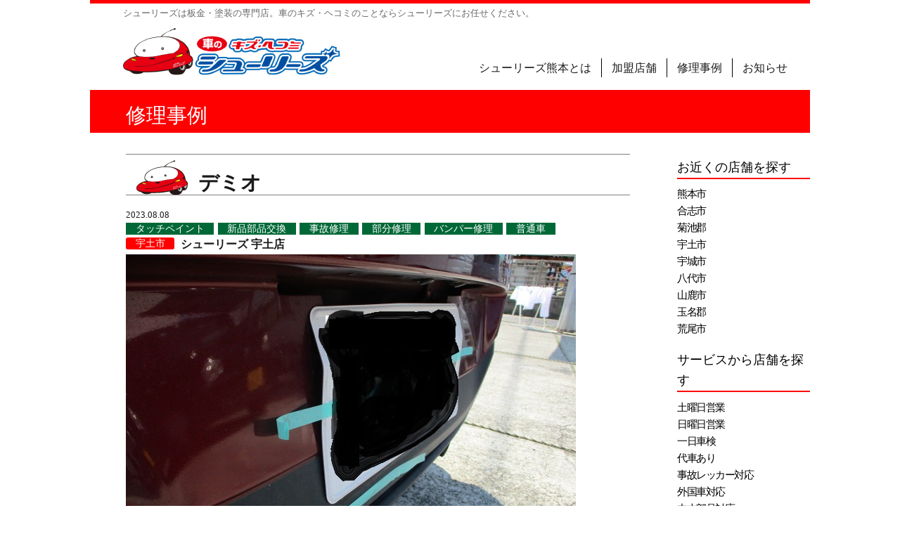

--- FILE ---
content_type: text/html; charset=UTF-8
request_url: https://syuri-s-kumamoto.jp/repair/repair-908/
body_size: 8805
content:
<!DOCTYPE html>
<html dir="ltr" lang="ja" prefix="og: https://ogp.me/ns#" class="no-js">

<head>
	<!-- Google tag (gtag.js) -->
	<script async src="https://www.googletagmanager.com/gtag/js?id=G-57H4F7DRRM"></script>
	<script>
    window.dataLayer = window.dataLayer || [];

    function gtag() {
        dataLayer.push(arguments);
    }
    gtag('js', new Date());

    gtag('config', 'G-57H4F7DRRM');
                                                        </script>
	<meta charset="UTF-8">
	<meta name="viewport" content="width=device-width, initial-scale=1">
	<meta name="format-detection" content="telephone=no">
	<link rel="profile" href="http://gmpg.org/xfn/11">
		<script>(function(html){html.className = html.className.replace(/\bno-js\b/,'js')})(document.documentElement);</script>
<title>デミオ | シューリーズ熊本</title>
	<style>img:is([sizes="auto" i], [sizes^="auto," i]) { contain-intrinsic-size: 3000px 1500px }</style>
	
		<!-- All in One SEO 4.7.6 - aioseo.com -->
	<meta name="robots" content="max-image-preview:large" />
	<meta name="author" content="宇土店 iHDジャパン(株)"/>
	<link rel="canonical" href="https://syuri-s-kumamoto.jp/repair/repair-908/" />
	<meta name="generator" content="All in One SEO (AIOSEO) 4.7.6" />
		<meta property="og:locale" content="ja_JP" />
		<meta property="og:site_name" content="シューリーズ熊本 | シューリーズは板金・塗装の専門店。車のキズ・ヘコミのことならシューリーズにお任せください。" />
		<meta property="og:type" content="article" />
		<meta property="og:title" content="デミオ | シューリーズ熊本" />
		<meta property="og:url" content="https://syuri-s-kumamoto.jp/repair/repair-908/" />
		<meta property="og:image" content="https://syuri-s-kumamoto.jp/wp-content/uploads/2018/09/cropped-syuri-s_logo-e1626846115582.png" />
		<meta property="og:image:secure_url" content="https://syuri-s-kumamoto.jp/wp-content/uploads/2018/09/cropped-syuri-s_logo-e1626846115582.png" />
		<meta property="article:published_time" content="2023-08-08T03:01:28+00:00" />
		<meta property="article:modified_time" content="2023-08-08T03:01:28+00:00" />
		<meta name="twitter:card" content="summary" />
		<meta name="twitter:title" content="デミオ | シューリーズ熊本" />
		<meta name="twitter:image" content="https://syuri-s-kumamoto.jp/wp-content/uploads/2018/09/cropped-syuri-s_logo-e1626846115582.png" />
		<script type="application/ld+json" class="aioseo-schema">
			{"@context":"https:\/\/schema.org","@graph":[{"@type":"BreadcrumbList","@id":"https:\/\/syuri-s-kumamoto.jp\/repair\/repair-908\/#breadcrumblist","itemListElement":[{"@type":"ListItem","@id":"https:\/\/syuri-s-kumamoto.jp\/#listItem","position":1,"name":"\u5bb6","item":"https:\/\/syuri-s-kumamoto.jp\/","nextItem":{"@type":"ListItem","@id":"https:\/\/syuri-s-kumamoto.jp\/repair\/repair-908\/#listItem","name":"\u30c7\u30df\u30aa"}},{"@type":"ListItem","@id":"https:\/\/syuri-s-kumamoto.jp\/repair\/repair-908\/#listItem","position":2,"name":"\u30c7\u30df\u30aa","previousItem":{"@type":"ListItem","@id":"https:\/\/syuri-s-kumamoto.jp\/#listItem","name":"\u5bb6"}}]},{"@type":"Organization","@id":"https:\/\/syuri-s-kumamoto.jp\/#organization","name":"\u30b7\u30e5\u30fc\u30ea\u30fc\u30ba\u718a\u672c","description":"\u30b7\u30e5\u30fc\u30ea\u30fc\u30ba\u306f\u677f\u91d1\u30fb\u5857\u88c5\u306e\u5c02\u9580\u5e97\u3002\u8eca\u306e\u30ad\u30ba\u30fb\u30d8\u30b3\u30df\u306e\u3053\u3068\u306a\u3089\u30b7\u30e5\u30fc\u30ea\u30fc\u30ba\u306b\u304a\u4efb\u305b\u304f\u3060\u3055\u3044\u3002","url":"https:\/\/syuri-s-kumamoto.jp\/","logo":{"@type":"ImageObject","url":"https:\/\/syuri-s-kumamoto.jp\/wp-content\/uploads\/2018\/09\/cropped-syuri-s_logo-e1626846115582.png","@id":"https:\/\/syuri-s-kumamoto.jp\/repair\/repair-908\/#organizationLogo","width":240,"height":52},"image":{"@id":"https:\/\/syuri-s-kumamoto.jp\/repair\/repair-908\/#organizationLogo"}},{"@type":"Person","@id":"https:\/\/syuri-s-kumamoto.jp\/author\/uto\/#author","url":"https:\/\/syuri-s-kumamoto.jp\/author\/uto\/","name":"\u5b87\u571f\u5e97 iHD\u30b8\u30e3\u30d1\u30f3(\u682a)"},{"@type":"WebPage","@id":"https:\/\/syuri-s-kumamoto.jp\/repair\/repair-908\/#webpage","url":"https:\/\/syuri-s-kumamoto.jp\/repair\/repair-908\/","name":"\u30c7\u30df\u30aa | \u30b7\u30e5\u30fc\u30ea\u30fc\u30ba\u718a\u672c","inLanguage":"ja","isPartOf":{"@id":"https:\/\/syuri-s-kumamoto.jp\/#website"},"breadcrumb":{"@id":"https:\/\/syuri-s-kumamoto.jp\/repair\/repair-908\/#breadcrumblist"},"author":{"@id":"https:\/\/syuri-s-kumamoto.jp\/author\/uto\/#author"},"creator":{"@id":"https:\/\/syuri-s-kumamoto.jp\/author\/uto\/#author"},"image":{"@type":"ImageObject","url":"https:\/\/syuri-s-kumamoto.jp\/wp-content\/uploads\/2023\/08\/5a955707dd4c42601807df2670a1ac2e.jpg","@id":"https:\/\/syuri-s-kumamoto.jp\/repair\/repair-908\/#mainImage","width":640,"height":480},"primaryImageOfPage":{"@id":"https:\/\/syuri-s-kumamoto.jp\/repair\/repair-908\/#mainImage"},"datePublished":"2023-08-08T12:01:28+09:00","dateModified":"2023-08-08T12:01:28+09:00"},{"@type":"WebSite","@id":"https:\/\/syuri-s-kumamoto.jp\/#website","url":"https:\/\/syuri-s-kumamoto.jp\/","name":"\u30b7\u30e5\u30fc\u30ea\u30fc\u30ba\u718a\u672c","description":"\u30b7\u30e5\u30fc\u30ea\u30fc\u30ba\u306f\u677f\u91d1\u30fb\u5857\u88c5\u306e\u5c02\u9580\u5e97\u3002\u8eca\u306e\u30ad\u30ba\u30fb\u30d8\u30b3\u30df\u306e\u3053\u3068\u306a\u3089\u30b7\u30e5\u30fc\u30ea\u30fc\u30ba\u306b\u304a\u4efb\u305b\u304f\u3060\u3055\u3044\u3002","inLanguage":"ja","publisher":{"@id":"https:\/\/syuri-s-kumamoto.jp\/#organization"}}]}
		</script>
		<!-- All in One SEO -->

<link rel='dns-prefetch' href='//fonts.googleapis.com' />
<link rel="alternate" type="application/rss+xml" title="シューリーズ熊本 &raquo; フィード" href="https://syuri-s-kumamoto.jp/feed/" />
<link rel="alternate" type="application/rss+xml" title="シューリーズ熊本 &raquo; コメントフィード" href="https://syuri-s-kumamoto.jp/comments/feed/" />
<script type="text/javascript">
/* <![CDATA[ */
window._wpemojiSettings = {"baseUrl":"https:\/\/s.w.org\/images\/core\/emoji\/15.0.3\/72x72\/","ext":".png","svgUrl":"https:\/\/s.w.org\/images\/core\/emoji\/15.0.3\/svg\/","svgExt":".svg","source":{"concatemoji":"https:\/\/syuri-s-kumamoto.jp\/wp-includes\/js\/wp-emoji-release.min.js?ver=6.7.4"}};
/*! This file is auto-generated */
!function(i,n){var o,s,e;function c(e){try{var t={supportTests:e,timestamp:(new Date).valueOf()};sessionStorage.setItem(o,JSON.stringify(t))}catch(e){}}function p(e,t,n){e.clearRect(0,0,e.canvas.width,e.canvas.height),e.fillText(t,0,0);var t=new Uint32Array(e.getImageData(0,0,e.canvas.width,e.canvas.height).data),r=(e.clearRect(0,0,e.canvas.width,e.canvas.height),e.fillText(n,0,0),new Uint32Array(e.getImageData(0,0,e.canvas.width,e.canvas.height).data));return t.every(function(e,t){return e===r[t]})}function u(e,t,n){switch(t){case"flag":return n(e,"\ud83c\udff3\ufe0f\u200d\u26a7\ufe0f","\ud83c\udff3\ufe0f\u200b\u26a7\ufe0f")?!1:!n(e,"\ud83c\uddfa\ud83c\uddf3","\ud83c\uddfa\u200b\ud83c\uddf3")&&!n(e,"\ud83c\udff4\udb40\udc67\udb40\udc62\udb40\udc65\udb40\udc6e\udb40\udc67\udb40\udc7f","\ud83c\udff4\u200b\udb40\udc67\u200b\udb40\udc62\u200b\udb40\udc65\u200b\udb40\udc6e\u200b\udb40\udc67\u200b\udb40\udc7f");case"emoji":return!n(e,"\ud83d\udc26\u200d\u2b1b","\ud83d\udc26\u200b\u2b1b")}return!1}function f(e,t,n){var r="undefined"!=typeof WorkerGlobalScope&&self instanceof WorkerGlobalScope?new OffscreenCanvas(300,150):i.createElement("canvas"),a=r.getContext("2d",{willReadFrequently:!0}),o=(a.textBaseline="top",a.font="600 32px Arial",{});return e.forEach(function(e){o[e]=t(a,e,n)}),o}function t(e){var t=i.createElement("script");t.src=e,t.defer=!0,i.head.appendChild(t)}"undefined"!=typeof Promise&&(o="wpEmojiSettingsSupports",s=["flag","emoji"],n.supports={everything:!0,everythingExceptFlag:!0},e=new Promise(function(e){i.addEventListener("DOMContentLoaded",e,{once:!0})}),new Promise(function(t){var n=function(){try{var e=JSON.parse(sessionStorage.getItem(o));if("object"==typeof e&&"number"==typeof e.timestamp&&(new Date).valueOf()<e.timestamp+604800&&"object"==typeof e.supportTests)return e.supportTests}catch(e){}return null}();if(!n){if("undefined"!=typeof Worker&&"undefined"!=typeof OffscreenCanvas&&"undefined"!=typeof URL&&URL.createObjectURL&&"undefined"!=typeof Blob)try{var e="postMessage("+f.toString()+"("+[JSON.stringify(s),u.toString(),p.toString()].join(",")+"));",r=new Blob([e],{type:"text/javascript"}),a=new Worker(URL.createObjectURL(r),{name:"wpTestEmojiSupports"});return void(a.onmessage=function(e){c(n=e.data),a.terminate(),t(n)})}catch(e){}c(n=f(s,u,p))}t(n)}).then(function(e){for(var t in e)n.supports[t]=e[t],n.supports.everything=n.supports.everything&&n.supports[t],"flag"!==t&&(n.supports.everythingExceptFlag=n.supports.everythingExceptFlag&&n.supports[t]);n.supports.everythingExceptFlag=n.supports.everythingExceptFlag&&!n.supports.flag,n.DOMReady=!1,n.readyCallback=function(){n.DOMReady=!0}}).then(function(){return e}).then(function(){var e;n.supports.everything||(n.readyCallback(),(e=n.source||{}).concatemoji?t(e.concatemoji):e.wpemoji&&e.twemoji&&(t(e.twemoji),t(e.wpemoji)))}))}((window,document),window._wpemojiSettings);
/* ]]> */
</script>
<style id='wp-emoji-styles-inline-css' type='text/css'>

	img.wp-smiley, img.emoji {
		display: inline !important;
		border: none !important;
		box-shadow: none !important;
		height: 1em !important;
		width: 1em !important;
		margin: 0 0.07em !important;
		vertical-align: -0.1em !important;
		background: none !important;
		padding: 0 !important;
	}
</style>
<link rel='stylesheet' id='wp-block-library-css' href='https://syuri-s-kumamoto.jp/wp-includes/css/dist/block-library/style.min.css?ver=6.7.4' type='text/css' media='all' />
<style id='classic-theme-styles-inline-css' type='text/css'>
/*! This file is auto-generated */
.wp-block-button__link{color:#fff;background-color:#32373c;border-radius:9999px;box-shadow:none;text-decoration:none;padding:calc(.667em + 2px) calc(1.333em + 2px);font-size:1.125em}.wp-block-file__button{background:#32373c;color:#fff;text-decoration:none}
</style>
<style id='global-styles-inline-css' type='text/css'>
:root{--wp--preset--aspect-ratio--square: 1;--wp--preset--aspect-ratio--4-3: 4/3;--wp--preset--aspect-ratio--3-4: 3/4;--wp--preset--aspect-ratio--3-2: 3/2;--wp--preset--aspect-ratio--2-3: 2/3;--wp--preset--aspect-ratio--16-9: 16/9;--wp--preset--aspect-ratio--9-16: 9/16;--wp--preset--color--black: #000000;--wp--preset--color--cyan-bluish-gray: #abb8c3;--wp--preset--color--white: #ffffff;--wp--preset--color--pale-pink: #f78da7;--wp--preset--color--vivid-red: #cf2e2e;--wp--preset--color--luminous-vivid-orange: #ff6900;--wp--preset--color--luminous-vivid-amber: #fcb900;--wp--preset--color--light-green-cyan: #7bdcb5;--wp--preset--color--vivid-green-cyan: #00d084;--wp--preset--color--pale-cyan-blue: #8ed1fc;--wp--preset--color--vivid-cyan-blue: #0693e3;--wp--preset--color--vivid-purple: #9b51e0;--wp--preset--gradient--vivid-cyan-blue-to-vivid-purple: linear-gradient(135deg,rgba(6,147,227,1) 0%,rgb(155,81,224) 100%);--wp--preset--gradient--light-green-cyan-to-vivid-green-cyan: linear-gradient(135deg,rgb(122,220,180) 0%,rgb(0,208,130) 100%);--wp--preset--gradient--luminous-vivid-amber-to-luminous-vivid-orange: linear-gradient(135deg,rgba(252,185,0,1) 0%,rgba(255,105,0,1) 100%);--wp--preset--gradient--luminous-vivid-orange-to-vivid-red: linear-gradient(135deg,rgba(255,105,0,1) 0%,rgb(207,46,46) 100%);--wp--preset--gradient--very-light-gray-to-cyan-bluish-gray: linear-gradient(135deg,rgb(238,238,238) 0%,rgb(169,184,195) 100%);--wp--preset--gradient--cool-to-warm-spectrum: linear-gradient(135deg,rgb(74,234,220) 0%,rgb(151,120,209) 20%,rgb(207,42,186) 40%,rgb(238,44,130) 60%,rgb(251,105,98) 80%,rgb(254,248,76) 100%);--wp--preset--gradient--blush-light-purple: linear-gradient(135deg,rgb(255,206,236) 0%,rgb(152,150,240) 100%);--wp--preset--gradient--blush-bordeaux: linear-gradient(135deg,rgb(254,205,165) 0%,rgb(254,45,45) 50%,rgb(107,0,62) 100%);--wp--preset--gradient--luminous-dusk: linear-gradient(135deg,rgb(255,203,112) 0%,rgb(199,81,192) 50%,rgb(65,88,208) 100%);--wp--preset--gradient--pale-ocean: linear-gradient(135deg,rgb(255,245,203) 0%,rgb(182,227,212) 50%,rgb(51,167,181) 100%);--wp--preset--gradient--electric-grass: linear-gradient(135deg,rgb(202,248,128) 0%,rgb(113,206,126) 100%);--wp--preset--gradient--midnight: linear-gradient(135deg,rgb(2,3,129) 0%,rgb(40,116,252) 100%);--wp--preset--font-size--small: 13px;--wp--preset--font-size--medium: 20px;--wp--preset--font-size--large: 36px;--wp--preset--font-size--x-large: 42px;--wp--preset--spacing--20: 0.44rem;--wp--preset--spacing--30: 0.67rem;--wp--preset--spacing--40: 1rem;--wp--preset--spacing--50: 1.5rem;--wp--preset--spacing--60: 2.25rem;--wp--preset--spacing--70: 3.38rem;--wp--preset--spacing--80: 5.06rem;--wp--preset--shadow--natural: 6px 6px 9px rgba(0, 0, 0, 0.2);--wp--preset--shadow--deep: 12px 12px 50px rgba(0, 0, 0, 0.4);--wp--preset--shadow--sharp: 6px 6px 0px rgba(0, 0, 0, 0.2);--wp--preset--shadow--outlined: 6px 6px 0px -3px rgba(255, 255, 255, 1), 6px 6px rgba(0, 0, 0, 1);--wp--preset--shadow--crisp: 6px 6px 0px rgba(0, 0, 0, 1);}:where(.is-layout-flex){gap: 0.5em;}:where(.is-layout-grid){gap: 0.5em;}body .is-layout-flex{display: flex;}.is-layout-flex{flex-wrap: wrap;align-items: center;}.is-layout-flex > :is(*, div){margin: 0;}body .is-layout-grid{display: grid;}.is-layout-grid > :is(*, div){margin: 0;}:where(.wp-block-columns.is-layout-flex){gap: 2em;}:where(.wp-block-columns.is-layout-grid){gap: 2em;}:where(.wp-block-post-template.is-layout-flex){gap: 1.25em;}:where(.wp-block-post-template.is-layout-grid){gap: 1.25em;}.has-black-color{color: var(--wp--preset--color--black) !important;}.has-cyan-bluish-gray-color{color: var(--wp--preset--color--cyan-bluish-gray) !important;}.has-white-color{color: var(--wp--preset--color--white) !important;}.has-pale-pink-color{color: var(--wp--preset--color--pale-pink) !important;}.has-vivid-red-color{color: var(--wp--preset--color--vivid-red) !important;}.has-luminous-vivid-orange-color{color: var(--wp--preset--color--luminous-vivid-orange) !important;}.has-luminous-vivid-amber-color{color: var(--wp--preset--color--luminous-vivid-amber) !important;}.has-light-green-cyan-color{color: var(--wp--preset--color--light-green-cyan) !important;}.has-vivid-green-cyan-color{color: var(--wp--preset--color--vivid-green-cyan) !important;}.has-pale-cyan-blue-color{color: var(--wp--preset--color--pale-cyan-blue) !important;}.has-vivid-cyan-blue-color{color: var(--wp--preset--color--vivid-cyan-blue) !important;}.has-vivid-purple-color{color: var(--wp--preset--color--vivid-purple) !important;}.has-black-background-color{background-color: var(--wp--preset--color--black) !important;}.has-cyan-bluish-gray-background-color{background-color: var(--wp--preset--color--cyan-bluish-gray) !important;}.has-white-background-color{background-color: var(--wp--preset--color--white) !important;}.has-pale-pink-background-color{background-color: var(--wp--preset--color--pale-pink) !important;}.has-vivid-red-background-color{background-color: var(--wp--preset--color--vivid-red) !important;}.has-luminous-vivid-orange-background-color{background-color: var(--wp--preset--color--luminous-vivid-orange) !important;}.has-luminous-vivid-amber-background-color{background-color: var(--wp--preset--color--luminous-vivid-amber) !important;}.has-light-green-cyan-background-color{background-color: var(--wp--preset--color--light-green-cyan) !important;}.has-vivid-green-cyan-background-color{background-color: var(--wp--preset--color--vivid-green-cyan) !important;}.has-pale-cyan-blue-background-color{background-color: var(--wp--preset--color--pale-cyan-blue) !important;}.has-vivid-cyan-blue-background-color{background-color: var(--wp--preset--color--vivid-cyan-blue) !important;}.has-vivid-purple-background-color{background-color: var(--wp--preset--color--vivid-purple) !important;}.has-black-border-color{border-color: var(--wp--preset--color--black) !important;}.has-cyan-bluish-gray-border-color{border-color: var(--wp--preset--color--cyan-bluish-gray) !important;}.has-white-border-color{border-color: var(--wp--preset--color--white) !important;}.has-pale-pink-border-color{border-color: var(--wp--preset--color--pale-pink) !important;}.has-vivid-red-border-color{border-color: var(--wp--preset--color--vivid-red) !important;}.has-luminous-vivid-orange-border-color{border-color: var(--wp--preset--color--luminous-vivid-orange) !important;}.has-luminous-vivid-amber-border-color{border-color: var(--wp--preset--color--luminous-vivid-amber) !important;}.has-light-green-cyan-border-color{border-color: var(--wp--preset--color--light-green-cyan) !important;}.has-vivid-green-cyan-border-color{border-color: var(--wp--preset--color--vivid-green-cyan) !important;}.has-pale-cyan-blue-border-color{border-color: var(--wp--preset--color--pale-cyan-blue) !important;}.has-vivid-cyan-blue-border-color{border-color: var(--wp--preset--color--vivid-cyan-blue) !important;}.has-vivid-purple-border-color{border-color: var(--wp--preset--color--vivid-purple) !important;}.has-vivid-cyan-blue-to-vivid-purple-gradient-background{background: var(--wp--preset--gradient--vivid-cyan-blue-to-vivid-purple) !important;}.has-light-green-cyan-to-vivid-green-cyan-gradient-background{background: var(--wp--preset--gradient--light-green-cyan-to-vivid-green-cyan) !important;}.has-luminous-vivid-amber-to-luminous-vivid-orange-gradient-background{background: var(--wp--preset--gradient--luminous-vivid-amber-to-luminous-vivid-orange) !important;}.has-luminous-vivid-orange-to-vivid-red-gradient-background{background: var(--wp--preset--gradient--luminous-vivid-orange-to-vivid-red) !important;}.has-very-light-gray-to-cyan-bluish-gray-gradient-background{background: var(--wp--preset--gradient--very-light-gray-to-cyan-bluish-gray) !important;}.has-cool-to-warm-spectrum-gradient-background{background: var(--wp--preset--gradient--cool-to-warm-spectrum) !important;}.has-blush-light-purple-gradient-background{background: var(--wp--preset--gradient--blush-light-purple) !important;}.has-blush-bordeaux-gradient-background{background: var(--wp--preset--gradient--blush-bordeaux) !important;}.has-luminous-dusk-gradient-background{background: var(--wp--preset--gradient--luminous-dusk) !important;}.has-pale-ocean-gradient-background{background: var(--wp--preset--gradient--pale-ocean) !important;}.has-electric-grass-gradient-background{background: var(--wp--preset--gradient--electric-grass) !important;}.has-midnight-gradient-background{background: var(--wp--preset--gradient--midnight) !important;}.has-small-font-size{font-size: var(--wp--preset--font-size--small) !important;}.has-medium-font-size{font-size: var(--wp--preset--font-size--medium) !important;}.has-large-font-size{font-size: var(--wp--preset--font-size--large) !important;}.has-x-large-font-size{font-size: var(--wp--preset--font-size--x-large) !important;}
:where(.wp-block-post-template.is-layout-flex){gap: 1.25em;}:where(.wp-block-post-template.is-layout-grid){gap: 1.25em;}
:where(.wp-block-columns.is-layout-flex){gap: 2em;}:where(.wp-block-columns.is-layout-grid){gap: 2em;}
:root :where(.wp-block-pullquote){font-size: 1.5em;line-height: 1.6;}
</style>
<link rel='stylesheet' id='twentysixteen-fonts-css' href='https://fonts.googleapis.com/css?family=Merriweather%3A400%2C700%2C900%2C400italic%2C700italic%2C900italic%7CMontserrat%3A400%2C700%7CInconsolata%3A400&#038;subset=latin%2Clatin-ext' type='text/css' media='all' />
<link rel='stylesheet' id='genericons-css' href='https://syuri-s-kumamoto.jp/wp-content/themes/twentysixteen/genericons/genericons.css?ver=3.4.1' type='text/css' media='all' />
<link rel='stylesheet' id='twentysixteen-style-css' href='https://syuri-s-kumamoto.jp/wp-content/themes/twentysixteen/style.css?ver=6.7.4' type='text/css' media='all' />
<!--[if lt IE 10]>
<link rel='stylesheet' id='twentysixteen-ie-css' href='https://syuri-s-kumamoto.jp/wp-content/themes/twentysixteen/css/ie.css?ver=20160816' type='text/css' media='all' />
<![endif]-->
<!--[if lt IE 9]>
<link rel='stylesheet' id='twentysixteen-ie8-css' href='https://syuri-s-kumamoto.jp/wp-content/themes/twentysixteen/css/ie8.css?ver=20160816' type='text/css' media='all' />
<![endif]-->
<!--[if lt IE 8]>
<link rel='stylesheet' id='twentysixteen-ie7-css' href='https://syuri-s-kumamoto.jp/wp-content/themes/twentysixteen/css/ie7.css?ver=20160816' type='text/css' media='all' />
<![endif]-->
<!--[if lt IE 9]>
<script type="text/javascript" src="https://syuri-s-kumamoto.jp/wp-content/themes/twentysixteen/js/html5.js?ver=3.7.3" id="twentysixteen-html5-js"></script>
<![endif]-->
<script type="text/javascript" src="https://syuri-s-kumamoto.jp/wp-includes/js/jquery/jquery.min.js?ver=3.7.1" id="jquery-core-js"></script>
<script type="text/javascript" src="https://syuri-s-kumamoto.jp/wp-includes/js/jquery/jquery-migrate.min.js?ver=3.4.1" id="jquery-migrate-js"></script>
<link rel="https://api.w.org/" href="https://syuri-s-kumamoto.jp/wp-json/" /><link rel="EditURI" type="application/rsd+xml" title="RSD" href="https://syuri-s-kumamoto.jp/xmlrpc.php?rsd" />
<meta name="generator" content="WordPress 6.7.4" />
<link rel='shortlink' href='https://syuri-s-kumamoto.jp/?p=908' />
<link rel="alternate" title="oEmbed (JSON)" type="application/json+oembed" href="https://syuri-s-kumamoto.jp/wp-json/oembed/1.0/embed?url=https%3A%2F%2Fsyuri-s-kumamoto.jp%2Frepair%2Frepair-908%2F" />
<link rel="alternate" title="oEmbed (XML)" type="text/xml+oembed" href="https://syuri-s-kumamoto.jp/wp-json/oembed/1.0/embed?url=https%3A%2F%2Fsyuri-s-kumamoto.jp%2Frepair%2Frepair-908%2F&#038;format=xml" />
<link rel="icon" href="https://syuri-s-kumamoto.jp/wp-content/uploads/2018/09/cropped-syuri-s_ico-32x32.png" sizes="32x32" />
<link rel="icon" href="https://syuri-s-kumamoto.jp/wp-content/uploads/2018/09/cropped-syuri-s_ico-192x192.png" sizes="192x192" />
<link rel="apple-touch-icon" href="https://syuri-s-kumamoto.jp/wp-content/uploads/2018/09/cropped-syuri-s_ico-180x180.png" />
<meta name="msapplication-TileImage" content="https://syuri-s-kumamoto.jp/wp-content/uploads/2018/09/cropped-syuri-s_ico-270x270.png" />
</head>

<body class="repair-template-default single single-repair postid-908 wp-custom-logo">
	<div id="page" class="site">
		<div class="site-inner">
			<a class="skip-link screen-reader-text" href="#content">コンテンツへスキップ</a>

			<header id="masthead" class="site-header" role="banner">
				<div class="site-header-main">
					<div class="site-branding">
													<div class="site-description">シューリーズは板金・塗装の専門店。車のキズ・ヘコミのことならシューリーズにお任せください。</div>
												<div class="site-title"><a href="https://syuri-s-kumamoto.jp/" rel="home"><img src="/images/top-logo.png"></a></div>

					</div><!-- .site-branding -->

											<button id="menu-toggle" class="menu-toggle">メニュー</button>

						<div id="site-header-menu" class="site-header-menu">
															<nav id="site-navigation" class="main-navigation" role="navigation" aria-label="メインメニュー">
									<div class="menu-main-menu-container"><ul id="menu-main-menu" class="primary-menu"><li id="menu-item-19" class="menu-item menu-item-type-post_type menu-item-object-page menu-item-home menu-item-19"><a href="https://syuri-s-kumamoto.jp/">シューリーズ熊本とは</a></li>
<li id="menu-item-132" class="menu-item menu-item-type-post_type menu-item-object-page menu-item-132"><a href="https://syuri-s-kumamoto.jp/authors/">加盟店舗</a></li>
<li id="menu-item-228" class="menu-item menu-item-type-custom menu-item-object-custom menu-item-228"><a href="/repair/">修理事例</a></li>
<li id="menu-item-229" class="menu-item menu-item-type-custom menu-item-object-custom menu-item-229"><a href="/u_news?">お知らせ</a></li>
</ul></div>								</nav><!-- .main-navigation -->
							
													</div><!-- .site-header-menu -->
									</div><!-- .site-header-main -->

							</header><!-- .site-header -->

			<div id="content" class="site-content"><div class="headline">修理事例</div>
<div id="primary" class="content-area">
	<main id="main" class="site-main" role="main">
		
<article id="post-908" class="post-908 repair type-repair status-publish has-post-thumbnail hentry">
	<header class="entry-header">
		<h1 class="entry-title">デミオ</h1>	</header><!-- .entry-header -->


<div class="repair-day">2023.08.08</div>
<ul class="r-select-list"><li class="repair-select">タッチペイント</li><li class="repair-select">新品部品交換</li><li class="repair-select">事故修理</li><li class="repair-select">部分修理</li><li class="repair-select">バンパー修理</li><li class="repair-select">普通車</li></ul>
<div class="repair-area">宇土市</div><div class="repair-u">シューリーズ 宇土店</div>
		
	<div class="post-thumbnail">
		<img width="640" height="480" src="https://syuri-s-kumamoto.jp/wp-content/uploads/2023/08/5a955707dd4c42601807df2670a1ac2e.jpg" class="attachment-post-thumbnail size-post-thumbnail wp-post-image" alt="" decoding="async" fetchpriority="high" srcset="https://syuri-s-kumamoto.jp/wp-content/uploads/2023/08/5a955707dd4c42601807df2670a1ac2e.jpg 640w, https://syuri-s-kumamoto.jp/wp-content/uploads/2023/08/5a955707dd4c42601807df2670a1ac2e-300x225.jpg 300w" sizes="(max-width: 709px) 85vw, (max-width: 909px) 67vw, (max-width: 984px) 60vw, (max-width: 1362px) 62vw, 840px" />	</div><!-- .post-thumbnail -->

		<div class="repair-single-content">
		<p>今日の修理はデミオのリアバンパー交換です。野田です</p>
<p><img decoding="async" class="alignnone  wp-image-912" src="https://syuri-s-kumamoto.jp/wp-content/uploads/2023/08/5a955707dd4c42601807df2670a1ac2e-300x225.jpg" alt="" width="451" height="338" srcset="https://syuri-s-kumamoto.jp/wp-content/uploads/2023/08/5a955707dd4c42601807df2670a1ac2e-300x225.jpg 300w, https://syuri-s-kumamoto.jp/wp-content/uploads/2023/08/5a955707dd4c42601807df2670a1ac2e.jpg 640w" sizes="(max-width: 451px) 85vw, 451px" /></p>
<p>後方の車が追突し、ナンバープレートも曲がっています。</p>
<p>デミオのバンパーは下側が素地になってますので修理は出来ませんので新品で交換します。もちろんナンバープレートも新品に</p>
<p>&nbsp;</p>
<p><img decoding="async" class="alignnone  wp-image-913" src="https://syuri-s-kumamoto.jp/wp-content/uploads/2023/08/3fc3f4d6808e6e3986a8bd92667e6ebe-300x225.jpg" alt="" width="447" height="335" srcset="https://syuri-s-kumamoto.jp/wp-content/uploads/2023/08/3fc3f4d6808e6e3986a8bd92667e6ebe-300x225.jpg 300w, https://syuri-s-kumamoto.jp/wp-content/uploads/2023/08/3fc3f4d6808e6e3986a8bd92667e6ebe.jpg 640w" sizes="(max-width: 447px) 85vw, 447px" /></p>
<p>素地の部分のキズです</p>
<p><img loading="lazy" decoding="async" class="alignnone  wp-image-909" src="https://syuri-s-kumamoto.jp/wp-content/uploads/2023/08/66c8c431626f70720fa8aaf0c6625f60-300x225.jpg" alt="" width="449" height="337" srcset="https://syuri-s-kumamoto.jp/wp-content/uploads/2023/08/66c8c431626f70720fa8aaf0c6625f60-300x225.jpg 300w, https://syuri-s-kumamoto.jp/wp-content/uploads/2023/08/66c8c431626f70720fa8aaf0c6625f60-1024x768.jpg 1024w, https://syuri-s-kumamoto.jp/wp-content/uploads/2023/08/66c8c431626f70720fa8aaf0c6625f60-768x576.jpg 768w, https://syuri-s-kumamoto.jp/wp-content/uploads/2023/08/66c8c431626f70720fa8aaf0c6625f60-1536x1152.jpg 1536w, https://syuri-s-kumamoto.jp/wp-content/uploads/2023/08/66c8c431626f70720fa8aaf0c6625f60-2048x1536.jpg 2048w, https://syuri-s-kumamoto.jp/wp-content/uploads/2023/08/66c8c431626f70720fa8aaf0c6625f60-1200x900.jpg 1200w" sizes="auto, (max-width: 449px) 85vw, 449px" /></p>
<p>新品のバンパーは色がついていない未塗装品ですので新品バンパーをマスキングし塗装します。</p>
<p><img loading="lazy" decoding="async" class="alignnone  wp-image-910" src="https://syuri-s-kumamoto.jp/wp-content/uploads/2023/08/37c785fc208a437925696ffaadcdf6bd-300x225.jpg" alt="" width="447" height="335" srcset="https://syuri-s-kumamoto.jp/wp-content/uploads/2023/08/37c785fc208a437925696ffaadcdf6bd-300x225.jpg 300w, https://syuri-s-kumamoto.jp/wp-content/uploads/2023/08/37c785fc208a437925696ffaadcdf6bd-1024x768.jpg 1024w, https://syuri-s-kumamoto.jp/wp-content/uploads/2023/08/37c785fc208a437925696ffaadcdf6bd-768x576.jpg 768w, https://syuri-s-kumamoto.jp/wp-content/uploads/2023/08/37c785fc208a437925696ffaadcdf6bd-1536x1152.jpg 1536w, https://syuri-s-kumamoto.jp/wp-content/uploads/2023/08/37c785fc208a437925696ffaadcdf6bd-2048x1536.jpg 2048w, https://syuri-s-kumamoto.jp/wp-content/uploads/2023/08/37c785fc208a437925696ffaadcdf6bd-1200x900.jpg 1200w" sizes="auto, (max-width: 447px) 85vw, 447px" /></p>
<p>塗装が終わり組付け、磨き仕上げを行い、完成！！</p>
<p><img loading="lazy" decoding="async" class="alignnone  wp-image-911" src="https://syuri-s-kumamoto.jp/wp-content/uploads/2023/08/d0158414a9801b9337b4d7f7f6d91b59-300x225.jpg" alt="" width="448" height="336" srcset="https://syuri-s-kumamoto.jp/wp-content/uploads/2023/08/d0158414a9801b9337b4d7f7f6d91b59-300x225.jpg 300w, https://syuri-s-kumamoto.jp/wp-content/uploads/2023/08/d0158414a9801b9337b4d7f7f6d91b59-1024x768.jpg 1024w, https://syuri-s-kumamoto.jp/wp-content/uploads/2023/08/d0158414a9801b9337b4d7f7f6d91b59-768x576.jpg 768w, https://syuri-s-kumamoto.jp/wp-content/uploads/2023/08/d0158414a9801b9337b4d7f7f6d91b59-1536x1152.jpg 1536w, https://syuri-s-kumamoto.jp/wp-content/uploads/2023/08/d0158414a9801b9337b4d7f7f6d91b59-2048x1536.jpg 2048w, https://syuri-s-kumamoto.jp/wp-content/uploads/2023/08/d0158414a9801b9337b4d7f7f6d91b59-1200x900.jpg 1200w" sizes="auto, (max-width: 448px) 85vw, 448px" /></p>
<p>作業日数1日で完成！！</p>
<p>&nbsp;</p>
<p>&nbsp;</p>
	</div><!-- .entry-content -->

	<footer class="entry-footer">
					</footer><!-- .entry-footer -->
</article><!-- #post-## -->

	</main><!-- .site-main -->

	
</div><!-- .content-area -->


	<aside id="secondary" class="sidebar widget-area" role="complementary">
		<section id="nav_menu-3" class="widget widget_nav_menu"><div class="menu-side-menu-container"><ul id="menu-side-menu" class="menu"><li id="menu-item-240" class="u-search-cat menu-item menu-item-type-custom menu-item-object-custom menu-item-240"><a href="/authors/">お近くの店舗を探す</a></li>
<li id="menu-item-136" class="u-search-category menu-item menu-item-type-custom menu-item-object-custom menu-item-136"><a href="/authors/?area=熊本市">熊本市</a></li>
<li id="menu-item-137" class="u-search-category menu-item menu-item-type-custom menu-item-object-custom menu-item-137"><a href="/authors/?area=合志市">合志市</a></li>
<li id="menu-item-138" class="u-search-category menu-item menu-item-type-custom menu-item-object-custom menu-item-138"><a href="/authors/?area=菊池郡">菊池郡</a></li>
<li id="menu-item-139" class="u-search-category menu-item menu-item-type-custom menu-item-object-custom menu-item-139"><a href="/authors/?area=宇土市">宇土市</a></li>
<li id="menu-item-140" class="u-search-category menu-item menu-item-type-custom menu-item-object-custom menu-item-140"><a href="/authors/?area=宇城市">宇城市</a></li>
<li id="menu-item-697" class="u-search-category menu-item menu-item-type-custom menu-item-object-custom menu-item-697"><a href="/authors/?area=八代市">八代市</a></li>
<li id="menu-item-141" class="u-search-category menu-item menu-item-type-custom menu-item-object-custom menu-item-141"><a href="/authors/?area=山鹿市">山鹿市</a></li>
<li id="menu-item-142" class="u-search-category menu-item menu-item-type-custom menu-item-object-custom menu-item-142"><a href="/authors/?area=玉名郡">玉名郡</a></li>
<li id="menu-item-143" class="u-search-category menu-item menu-item-type-custom menu-item-object-custom menu-item-143"><a href="/authors/?area=荒尾市">荒尾市</a></li>
<li id="menu-item-40" class="u-search-cat menu-item menu-item-type-taxonomy menu-item-object-category menu-item-40"><a href="https://syuri-s-kumamoto.jp/category/service/">サービスから店舗を探す</a></li>
<li id="menu-item-144" class="u-search-category menu-item menu-item-type-custom menu-item-object-custom menu-item-144"><a href="/authors/?srv=u_sat">土曜日営業</a></li>
<li id="menu-item-145" class="u-search-category menu-item menu-item-type-custom menu-item-object-custom menu-item-145"><a href="/authors/?srv=u_sun">日曜日営業</a></li>
<li id="menu-item-146" class="u-search-category menu-item menu-item-type-custom menu-item-object-custom menu-item-146"><a href="/authors/?srv=u_oneday">一日車検</a></li>
<li id="menu-item-147" class="u-search-category menu-item menu-item-type-custom menu-item-object-custom menu-item-147"><a href="/authors/?srv=u_subcar">代車あり</a></li>
<li id="menu-item-148" class="u-search-category menu-item menu-item-type-custom menu-item-object-custom menu-item-148"><a href="/authors/?srv=u_tower">事故レッカー対応</a></li>
<li id="menu-item-150" class="u-search-category menu-item menu-item-type-custom menu-item-object-custom menu-item-150"><a href="/authors/?srv=u_import">外国車対応</a></li>
<li id="menu-item-151" class="u-search-category menu-item menu-item-type-custom menu-item-object-custom menu-item-151"><a href="/authors/?srv=u_sparts">中古部品対応</a></li>
<li id="menu-item-152" class="u-search-category menu-item menu-item-type-custom menu-item-object-custom menu-item-152"><a href="/authors/?srv=u_usedcar">中古車販売</a></li>
<li id="menu-item-153" class="u-search-category menu-item menu-item-type-custom menu-item-object-custom menu-item-153"><a href="/authors/?srv=u_newcar">新車販売</a></li>
<li id="menu-item-157" class="u-search-category menu-item menu-item-type-custom menu-item-object-custom menu-item-157"><a href="/authors/?srv=u_rental">レンタカー</a></li>
</ul></div></section>	</aside><!-- .sidebar .widget-area -->

		</div><!-- .site-content -->

		<footer id="colophon" class="site-footer" role="contentinfo">
							<nav class="main-navigation" role="navigation" aria-label="フッターメインメニュー">
					<div class="menu-main-menu-container"><ul id="menu-main-menu-1" class="primary-menu"><li class="menu-item menu-item-type-post_type menu-item-object-page menu-item-home menu-item-19"><a href="https://syuri-s-kumamoto.jp/">シューリーズ熊本とは</a></li>
<li class="menu-item menu-item-type-post_type menu-item-object-page menu-item-132"><a href="https://syuri-s-kumamoto.jp/authors/">加盟店舗</a></li>
<li class="menu-item menu-item-type-custom menu-item-object-custom menu-item-228"><a href="/repair/">修理事例</a></li>
<li class="menu-item menu-item-type-custom menu-item-object-custom menu-item-229"><a href="/u_news?">お知らせ</a></li>
</ul></div>				</nav><!-- .main-navigation -->
			
			
			<div class="site-info">
								<span class="site-title"><a href="https://syuri-s-kumamoto.jp/" rel="home">シューリーズ熊本</a></span>
								<a href="https://ja.wordpress.org/" class="imprint">
					Proudly powered by WordPress				</a>
			</div><!-- .site-info -->
		</footer><!-- .site-footer -->
	</div><!-- .site-inner -->
</div><!-- .site -->

<script type="text/javascript" src="https://syuri-s-kumamoto.jp/wp-content/themes/twentysixteen/js/skip-link-focus-fix.js?ver=20160816" id="twentysixteen-skip-link-focus-fix-js"></script>
<script type="text/javascript" id="twentysixteen-script-js-extra">
/* <![CDATA[ */
var screenReaderText = {"expand":"\u30b5\u30d6\u30e1\u30cb\u30e5\u30fc\u3092\u5c55\u958b","collapse":"\u30b5\u30d6\u30e1\u30cb\u30e5\u30fc\u3092\u9589\u3058\u308b"};
/* ]]> */
</script>
<script type="text/javascript" src="https://syuri-s-kumamoto.jp/wp-content/themes/twentysixteen/js/functions.js?ver=20160816" id="twentysixteen-script-js"></script>
</body>
</html>
